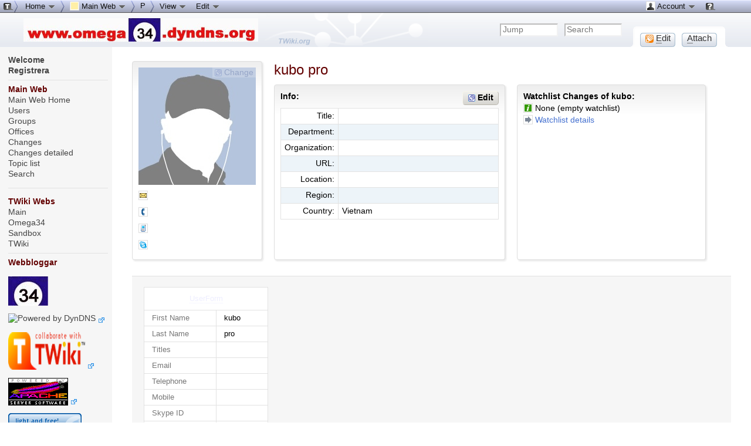

--- FILE ---
content_type: text/html; charset=iso-8859-1
request_url: http://www.omega34.dyndns.org/twiki/bin/view/Main/KuboPro?rev=3
body_size: 8850
content:
<!DOCTYPE html PUBLIC "-//W3C//DTD XHTML 1.0 Transitional//EN" "http://www.w3.org/TR/xhtml1/DTD/xhtml1-transitional.dtd"><html xmlns="http://www.w3.org/1999/xhtml" xml:lang="en-US" lang="en-US">
<head>
<script type="text/javascript" src="/twiki/pub/TWiki/JQueryPlugin/jquery.js"></script>
<script type="text/javascript" src="/twiki/pub/TWiki/JQueryPlugin/jquery-migrate.js"></script>
<link rel="stylesheet" href="/twiki/pub/TWiki/JQueryPlugin/jquery-all.css" type="text/css" media="all" />
<script type="text/javascript" src="/twiki/pub/TWiki/JQueryPlugin/jquery-all.js"></script>
<title> KuboPro &lt; Main &lt; TWiki</title>
<meta http-equiv="Content-Type" content="text/html; charset=iso-8859-1" />
<link rel="icon" href="/twiki/pub/Main/TWikiPreferences/favicon.ico" type="image/x-icon" />
<link rel="shortcut icon" href="/twiki/pub/Main/TWikiPreferences/favicon.ico" type="image/x-icon" />
<link rel="alternate" href="http://www.omega34.dyndns.org/twiki/bin/edit/Main/KuboPro?t=1769058204" type="application/x-wiki" title="Edit KuboPro" />
<link rel="edit" href="http://www.omega34.dyndns.org/twiki/bin/edit/Main/KuboPro?t=1769058204" title="Edit KuboPro" />
<meta name="SCRIPTURLPATH" content="/twiki/bin" />
<meta name="SCRIPTSUFFIX" content="" />
<meta name="TEXT_JUMP" content="Jump" />
<meta name="TEXT_SEARCH" content="Search" />
<meta name="TEXT_NUM_TOPICS" content="Number of topics:" />
<meta name="TEXT_MODIFY_SEARCH" content="Modify search" />
<meta name="robots" content="noindex" /><link rel="alternate" type="application/rss+xml" title="RSS Feed" href="/twiki/bin/view/Main/WebRss" />
<base href="http://www.omega34.dyndns.org/twiki/bin/view/Main/KuboPro"></base>
<!--BEHAVIOURCONTRIB--><script type="text/javascript" src="/twiki/pub/TWiki/BehaviourContrib/behaviour.compressed.js"></script>
<script type="text/javascript" src="/twiki/pub/TWiki/TWikiJavascripts/twikilib.js"></script>
<script type="text/javascript" src="/twiki/pub/TWiki/TWikiJavascripts/twikiWindow.js"></script>
<script type="text/javascript" src="/twiki/pub/TWiki/TWikiJavascripts/twikiEvent.js"></script>
<script type="text/javascript" src="/twiki/pub/TWiki/TWikiJavascripts/twikiHTML.js"></script>
<script type="text/javascript" src="/twiki/pub/TWiki/TWikiJavascripts/twikiCSS.js"></script>
<script type="text/javascript" src="/twiki/pub/TWiki/TWikiJavascripts/twikiForm.js"></script>
<script type="text/javascript" src="/twiki/pub/TWiki/PatternSkin/pattern.js"></script><style type="text/css" media="all">
@import url('/twiki/pub/TWiki/TWikiTemplates/base.css');
</style>
<style type="text/css" media="all">

#twTopBar
{
  z-index: 1;  /*** Critical value for Moz/Opera Background Column colors fudge to work ***/
  position: absolute;
  top: 0px;
  width: 100%;
  height: 80px; /* top bar height; make room for header columns */
  background: #e4e9f0;
}
#twTopBar img,
#twTopBar a,
#twTopBar a:hover {
  background-color: transparent;
}

#twTopBarButtons {
  width: 165px;
  height: 35px;
  background-color: transparent;
  background-image: url(/twiki/pub/TWiki/TopMenuSkin/action-button-area.gif);
  background-repeat: no-repeat;
}
#twTopBarButtons ul {
  padding: 0px;
  margin: 0 0 0 10px;
  list-style: none;
}
#twTopBarButtons ul li {
  margin: 11px 5px 0 6px;
  float: left;
  font: 15px Tahoma, Arial;
  width: 60px;
  height: 24px;
  text-align: center;
  white-space: nowrap;
  background-image: url(/twiki/pub/TWiki/TopMenuSkin/button-round-disabled.gif);
  color: #888888;
}
#twTopBarButtons ul li a {
  display: block;
  margin: 0;
  width: 60px;
  height: 24px;
  text-decoration: none;
  background-image: url(/twiki/pub/TWiki/TopMenuSkin/button-round-normal.gif);
  color: #333333;
}
#twTopBarButtons ul li a:hover {
  background-color: transparent;
  background-image: url(/twiki/pub/TWiki/TopMenuSkin/button-round-hover.gif);
}

#patternTopBar,
#patternClearHeaderCenter,
#patternClearHeaderLeft,
#patternClearHeaderRight,
#patternTopBarContentsOuter {
  height: 80px; /* top bar height; make room for header columns */
  overflow: hidden;
}
#patternOuter {
  background: #fff;
}

#patternOuter {
		  margin-left:14em;
}
#patternLeftBar {
		  width:14em;
		  margin-left:-14em;
}
</style>
<style type="text/css" media="all">
@import url('/twiki/pub/TWiki/PatternSkin/layout.css');
@import url('/twiki/pub/TWiki/PatternSkin/style.css');
@import url('/twiki/pub/TWiki/PatternSkin/colors.css');
</style>
<style type="text/css" media="all">
	/* Styles that are set using variables */
	.patternBookView .twikiTopRow,
	.patternWebIndicator a img,
	.patternWebIndicator a:hover img {
		background-color:#FFEFA6;
	}
	#patternTopBarContents { background-image:url(/twiki/pub/TWiki/PatternSkin/TWiki_header.gif); background-repeat:no-repeat;}
	
	.patternBookView {
		border-color:#FFEFA6;
	}
	.patternPreviewPage #patternMain {
		/* uncomment to set the preview image */
		/*background-image:url("/twiki/pub/TWiki/PreviewBackground/preview2bg.gif");*/
	}
	
</style><style type="text/css" media="all">



</style>
<style type="text/css" media="all">
	@import url("/twiki/pub/TWiki/PatternSkin/print.css");
</style>
<!--[if IE]><style type="text/css" media="screen">
pre {
	overflow-x:auto;
	padding-bottom:expression(this.scrollWidth > this.offsetWidth ? 16 : 0);
}
</style>
<![endif]-->
<!--[if lte IE 6]> 
<style type="text/css">
#patternLeftBar {
	position:relative; /* IE 5.5 needs this or the contents won't show outside the parent container on print. IE 6.0 needs it only during printable copy! */
}
</style><![endif]-->
<script type="text/javascript" src="/twiki/pub/TWiki/TWikiJavascripts/twikiStyles.js"></script>
<!--GENERATED_HEADERS--><!-- TAGMEPLUGIN --> 
<style type="text/css" media="all">
@import url("/twiki/pub/TWiki/TagMePlugin/tagme.css");
</style>

<!-- TOPMENUSKIN_CSS --> <style type="text/css" media="all">
.twTopMenuTab
{
  height: 22px;
  width: auto;
  color: #111111;
  background-image: url(/twiki/pub/TWiki/TopMenuSkin/menu-gray-bg.png);
  background-repeat: repeat-x;
  overflow: hidden;
  white-space: nowrap;
}
.twTopMenuTab ul
{
  height: 22px;
  margin: 0;
  padding: 0;
  list-style: none;
}
.twTopMenuTab ul li
{
  float: left;
  font: 13px Tahoma, Arial;
  vertical-align: middle;
  width: auto;
  white-space: nowrap;
}
.twTopMenuTab ul li a
{
  display: block;
  padding: 2px 8px 3px 8px;
  text-decoration: none;
  color: #111111;
}
.twTopMenuTab ul li a:hover
{
  background-image: url(/twiki/pub/TWiki/TopMenuSkin/menu-reverse-bg.png);
  color: #111111;
  text-decoration: none;
}
.twTopMenuTab ul li ul
{
  margin: 0;
  padding: 0;
  position: absolute;
  visibility: hidden;
  border-top: 1px solid white;
  color: #111111;
  z-index: 9000;
}
.twTopMenuTab ul li ul li
{
  float: none;
  display: inline;
}
.twTopMenuTab ul li ul li a
{
  width: auto;
  background-color: #F7F8F8;
  background-image: url(/twiki/pub/TWiki/TopMenuSkin/menu-pulldown-bg.png);
  background-repeat: repeat-y;
  padding: 3px 8px;
}
.twTopMenuTab ul li ul li a:hover
{
  background-color: #AFB3C5;
  background-repeat: repeat;
}
</style></head>
<body class="patternViewPage">
<a name="PageTop"></a>
<div id="patternScreen">
<div id="patternPageShadow">
<div id="patternPage">
<div id="patternWrapper"><div id="patternOuter">
<div id="patternFloatWrap">
<div id="patternMain"><div id="patternClearHeaderCenter"></div>
<div id="patternMainContents"><div class="twikiContentHeader"></div>
<style type='text/css' media='all'>
.profileBox {
  border: solid #dddddd 1px;
  -moz-box-shadow: 2px 2px 3px #e8e8e8;
  -webkit-box-shadow: 2px 2px 3px #e8e8e8;
  box-shadow: 2px 2px 3px #e8e8e8;
  -moz-border-radius: 4px;
  border-radius: 4px;
  padding: 10px;
  background-image: url(/twiki/pub/Main/UserProfileHeader/gradient-title.png);
  background-repeat: repeat-x;
  background-color: #ffffff;
}
.profileBox a:link {
  text-decoration: none;
  border: none 0;
}
#viewInfo .twikiLastCol {
  min-width:19em;
}
.changePicture {
  display: inline-block; /* for IE */
  width: auto; /* for IE */
  text-decoration: none;
  border: 0 none;
  font-size: 14px;
  line-height: 18px;
  color: #222e74;
  background-color: #ffffff;
  opacity: .2;
  -moz-opacity: .2;
  filter: alpha(opacity=20);
}
.changePictureHover,
.changePicture:hover {
  color: #222e74;
  background-color: #ffffff;
  opacity: .7;
  -moz-opacity: .7;
  filter: alpha(opacity=70);
}
</style>
<!-- <code><b>=</b></code> VIEW RECORD <code><b>=</b></code> -->
<div id="viewRecord" style="display: block; padding: 10px 0 0 0">
<table border="0" cellspacing="0" cellpadding="0"><tr><td valign="top" class="profileBox" style="width: 200px;" rowspan="2">
<div style="position: absolute; width: 200px; margin-top: -1px; text-align:right;">
<a href="http://www.omega34.dyndns.org/twiki/bin/viewauth/Main/ChangeProfilePicture?wikiname=KuboPro" title="Change profile picture" class="changePicture" rel="nofollow">&nbsp;<img src='/twiki/pub/TWiki/TWikiDocGraphics/uweb-bo12.gif' width='12' height='12' alt='' border='0' style='vertical-align: middle' /> Change&nbsp;</a>
</div>
<div id="profilePicture">
<img src="/twiki/pub/Main/UserProfileHeader/default-user-profile.jpg" width="200" border="0" alt="" />
</div>
<div style="margin-top: 5px; overflow: hidden; white-space: nowrap; line-height: 28px; width: 200px;">
<img src="/twiki/pub/TWiki/TWikiDocGraphics/mail.gif" width="16" height="16" alt="Mail" title="Mail" border="0" />  &nbsp;
<br /> <img src="/twiki/pub/TWiki/TWikiDocGraphics/phone.gif" width="16" height="16" alt="Phone" title="Phone" border="0" />  &nbsp;
<br /> <img src="/twiki/pub/TWiki/TWikiDocGraphics/mobile.gif" width="16" height="16" alt="Mobile" title="Mobile" border="0" />  &nbsp;
<br /> <img src="/twiki/pub/TWiki/TWikiDocGraphics/skype.gif" width="16" height="16" alt="Skype" title="Skype" border="0" />  &nbsp;
</div>
</td><td valign="top">
<img src="/twiki/pub/Main/UserProfileHeader/spacer.gif" width="20" height="1" />
</td><td valign="top" colspan="3">
<h1>
kubo pro <span style="font-size: 60%"> </span>
</h1>
</td></tr><tr><td></td><td valign="top" class="profileBox">
<b>Info:</b>
<div style="float: right">
<div class="twikiButton" style="margin-bottom: 3px; width: 4em; -moz-border-radius: 5px; -webkit-border-radius: 5px; border-radius: 5px;" onclick="document.getElementById('viewRecord').style.display = 'none'; document.getElementById('editRecord').style.display = 'block'; return false;">
<a href="http://www.omega34.dyndns.org/twiki/bin/edit/Main/KuboPro?action=form;t=1769058204" title='Edit this record' style="text-decoration: none; border: 0 none;" onclick="document.getElementById('viewRecord').style.display = 'none'; document.getElementById('editRecord').style.display = 'block'; return false;"><img src='/twiki/pub/TWiki/TWikiDocGraphics/uweb-bo12.gif' width='12' height='12' alt='' border='0' style='vertical-align: middle' /> <span style='color: black;'> Edit </span> </a>
</div>
</div>
<div style="clear: right;"></div>
<div id="viewInfo">
<table cellpadding="0" class="twikiTable" id="table1" rules="all" border="1" cellspacing="0">
<tr class="twikiTableOdd twikiTableRowdataBgSorted0 twikiTableRowdataBg0">
<td valign="top" bgcolor="#ffffff" align="right" class="twikiTableCol0 twikiFirstCol"> Title: </td>
<td class="twikiTableCol1 twikiLastCol" bgcolor="#ffffff" valign="top">   </td>
</tr>
<tr class="twikiTableEven twikiTableRowdataBgSorted1 twikiTableRowdataBg1">
<td bgcolor="#edf4f9" align="right" valign="top" class="twikiTableCol0 twikiFirstCol"> Department: </td>
<td bgcolor="#edf4f9" valign="top" class="twikiTableCol1 twikiLastCol">   </td>
</tr>
<tr class="twikiTableOdd twikiTableRowdataBgSorted0 twikiTableRowdataBg0">
<td bgcolor="#ffffff" align="right" valign="top" class="twikiTableCol0 twikiFirstCol"> Organization: </td>
<td class="twikiTableCol1 twikiLastCol" bgcolor="#ffffff" valign="top">   </td>
</tr>
<tr class="twikiTableEven twikiTableRowdataBgSorted1 twikiTableRowdataBg1">
<td class="twikiTableCol0 twikiFirstCol" bgcolor="#edf4f9" align="right" valign="top"> URL: </td>
<td bgcolor="#edf4f9" valign="top" class="twikiTableCol1 twikiLastCol"> &nbsp; </td>
</tr>
<tr class="twikiTableOdd twikiTableRowdataBgSorted0 twikiTableRowdataBg0">
<td align="right" bgcolor="#ffffff" valign="top" class="twikiTableCol0 twikiFirstCol"> Location: </td>
<td bgcolor="#ffffff" valign="top" class="twikiTableCol1 twikiLastCol">   </td>
</tr>
<tr class="twikiTableEven twikiTableRowdataBgSorted1 twikiTableRowdataBg1">
<td class="twikiTableCol0 twikiFirstCol" valign="top" bgcolor="#edf4f9" align="right"> Region: </td>
<td class="twikiTableCol1 twikiLastCol" bgcolor="#edf4f9" valign="top">   </td>
</tr>
<tr class="twikiTableOdd twikiTableRowdataBgSorted0 twikiTableRowdataBg0">
<td class="twikiTableCol0 twikiFirstCol twikiLast" valign="top" align="right" bgcolor="#ffffff"> Country: </td>
<td bgcolor="#ffffff" valign="top" class="twikiTableCol1 twikiLastCol twikiLast">  Vietnam  </td>
</tr></table>
</div>
</td><td valign="top">
<img src="/twiki/pub/Main/UserProfileHeader/spacer.gif" width="20" height="1" />
</td><td valign="top" class="profileBox" style="min-width: 200px; width: 300px;">
<div style="display: block;">
<b>Watchlist Changes of kubo:</b>
<div style="height:18em; min-width: 180px; overflow:hidden; overflow-y:auto; margin-right: -8px;">
<img src="/twiki/pub/TWiki/TWikiDocGraphics/info.gif" width="16" height="16" alt="Info" title="Info" border="0" /> None (empty watchlist)<br />
<img src="/twiki/pub/TWiki/TWikiDocGraphics/arrowright.gif" width="16" height="16" alt="Arrow right" title="Arrow right" border="0" /> <a href="http://www.omega34.dyndns.org/twiki/bin/viewauth/Main/KuboProWatchlist?createifnotexist=1;templatetopic=TWiki.WatchlistTemplate;topicparent=KuboPro" target="_top">Watchlist details</a>
</div>
</div>
<div style="display: none;">
<b>Tag Cloud of kubo:</b>
<div style="height:18em; min-width: 180px; overflow:hidden; overflow-y:auto;">
Unrecognized action
</div>
</div>
</td></tr></table>
</div>
<!-- <code><b>=</b></code> EDIT RECORD <code><b>=</b></code> -->
<div id="editRecord" style="display: none; padding: 10px 0 0 0">
<form action="http://www.omega34.dyndns.org/twiki/bin/save/Main/KuboPro" method="post"><input type="hidden" name="crypttoken" value="613c0fe96a2cc82e966b74f304decc0a" />
<table border="0" cellspacing="0" cellpadding="0"><tr><td valign="top" class="profileBox" style="width: 200px;" rowspan="2">
<img src="/twiki/pub/Main/UserProfileHeader/default-user-profile.jpg" width="200" alt="" />
<div style="margin-top: 5px; overflow: hidden; white-space: nowrap; line-height: 28px; width: 200px;">
<img src="/twiki/pub/TWiki/TWikiDocGraphics/mail.gif" width="16" height="16" alt="Mail" title="Mail" border="0" /> <input type="text" name="Email" value="" style="width:170px" class="twikiInputField" />
<br /> 
<img src="/twiki/pub/TWiki/TWikiDocGraphics/phone.gif" width="16" height="16" alt="Phone" title="Phone" border="0" /> <input type="text" name="Telephone" value="" style="width:170px" class="twikiInputField" />
<br /> 
<img src="/twiki/pub/TWiki/TWikiDocGraphics/mobile.gif" width="16" height="16" alt="Mobile" title="Mobile" border="0" /> <input type="text" name="Mobile" value="" style="width:170px" class="twikiInputField" />
<br /> 
<img src="/twiki/pub/TWiki/TWikiDocGraphics/skype.gif" width="16" height="16" alt="Skype" title="Skype" border="0" /> <input type="text" name="SkypeID" value="" style="width:170px" class="twikiInputField" />
</div>
</td><td valign="top">
<img src="/twiki/pub/Main/UserProfileHeader/spacer.gif" width="20" height="1" />
</td><td valign="top" colspan="3">
<table border="0" cellspacing="0" cellpadding="0"><tr><td valign="top" style="white-space: nowrap">
<h1>
kubo pro
</h1>
</td><td>&nbsp;</td><td valign="top">
<input type="text" name="StatusUpdate" value="" size="50" class="twikiInputField" />
<span style="font-size:90%; color:#666666; white-space: nowrap"><br /> <img src="/twiki/pub/TWiki/TWikiDocGraphics/tip.gif" alt="TIP" title="TIP" width="16" height="16" border="0" /> Status update: Make a sentence, such as: <code>is out of office</code> </span>
</td></tr></table>
</td></tr><tr><td></td><td valign="top" class="profileBox">
<b>Info:</b>
<div style="float: right">
<input type="submit" value="Save" class="twikiSubmit" /> <a href="http://www.omega34.dyndns.org/twiki/bin/view/Main/KuboPro" style="text-decoration: none; border: 0 none;" onclick="document.getElementById('viewRecord').style.display = 'block'; document.getElementById('editRecord').style.display = 'none'; return false;">Cancel</a>
</div>
<table id="table2" class="twikiTable" cellpadding="0" border="1" cellspacing="0" rules="all">
<tr class="twikiTableOdd twikiTableRowdataBgSorted0 twikiTableRowdataBg0">
<td class="twikiTableCol0 twikiFirstCol" valign="top" bgcolor="#ffffff" align="right"> Title: </td>
<td class="twikiTableCol1 twikiLastCol" bgcolor="#ffffff" valign="top"> <input type="text" name="Titles" value="" size="36" class="twikiInputField" /> </td>
</tr>
<tr class="twikiTableEven twikiTableRowdataBgSorted1 twikiTableRowdataBg1">
<td class="twikiTableCol0 twikiFirstCol" align="right" bgcolor="#edf4f9" valign="top"> Department: </td>
<td class="twikiTableCol1 twikiLastCol" bgcolor="#edf4f9" valign="top"> <input type="text" name="Department" value="" size="36" class="twikiInputField" /> </td>
</tr>
<tr class="twikiTableOdd twikiTableRowdataBgSorted0 twikiTableRowdataBg0">
<td class="twikiTableCol0 twikiFirstCol" valign="top" bgcolor="#ffffff" align="right"> Organization: </td>
<td class="twikiTableCol1 twikiLastCol" valign="top" bgcolor="#ffffff"> <input type="text" name="Organization" value="" size="36" class="twikiInputField" /> </td>
</tr>
<tr class="twikiTableEven twikiTableRowdataBgSorted1 twikiTableRowdataBg1">
<td class="twikiTableCol0 twikiFirstCol" valign="top" align="right" bgcolor="#edf4f9"> URL: </td>
<td class="twikiTableCol1 twikiLastCol" valign="top" bgcolor="#edf4f9"> <input type="text" name="URL" value="" size="36" class="twikiInputField" /> </td>
</tr>
<tr class="twikiTableOdd twikiTableRowdataBgSorted0 twikiTableRowdataBg0">
<td valign="top" bgcolor="#ffffff" align="right" class="twikiTableCol0 twikiFirstCol"> Location: </td>
<td class="twikiTableCol1 twikiLastCol" valign="top" bgcolor="#ffffff"> <input type="text" name="Location" value="" size="36" class="twikiInputField" /> </td>
</tr>
<tr class="twikiTableEven twikiTableRowdataBgSorted1 twikiTableRowdataBg1">
<td class="twikiTableCol0 twikiFirstCol" align="right" bgcolor="#edf4f9" valign="top"> Region: </td>
<td bgcolor="#edf4f9" valign="top" class="twikiTableCol1 twikiLastCol"> <input type="text" name="Region" value="" size="36" class="twikiInputField" /> </td>
</tr>
<tr class="twikiTableOdd twikiTableRowdataBgSorted0 twikiTableRowdataBg0">
<td bgcolor="#ffffff" align="right" valign="top" class="twikiTableCol0 twikiFirstCol twikiLast"> Country: </td>
<td valign="top" bgcolor="#ffffff" class="twikiTableCol1 twikiLastCol twikiLast"> <input type="text" name="Country" value="Vietnam" size="36" class="twikiInputField" /> </td>
</tr></table>
</td><td valign="top">
<img src="/twiki/pub/Main/UserProfileHeader/spacer.gif" width="20" height="1" />
</td><td valign="top" class="profileBox" style="min-width: 200px;">
<div style="display: block;">
<b>Watchlist Changes of kubo:</b>
<br /> <br /> 
<strong><em>Note:</em></strong>
Watch topics to see watchlist changes.
</div>
<div style="display: none;">
<b>Tag Cloud of kubo:</b>
<br /> <br /> 
<strong><em>Note:</em></strong>
Tag topics to modify your tag cloud.
</div>
</td></tr></table>
</form>
</div>
<script type="text/javascript">
$("#profilePicture").hover(
 function() { $(".changePicture").addClass("changePictureHover") },
 function() { $(".changePicture").removeClass("changePictureHover") }
);
</script>
<div class="patternContent"><div class="patternTopic">  </div><!-- /patternTopic-->
<div class="twikiContentFooter"></div><div class="twikiForm">
<table class='twikiTable twikiFormTable' border='1' rules='all'><tr><th class='twikiFormTableHRow twikiFirstCol' colspan='2'>
<a href="/twiki/bin/view/TWiki/UserForm" class="twikiLink">UserForm</a>
</th></tr><tr valign='top'><td class='twikiFormTableRow twikiFirstCol' align='right'> First Name </td><td>
kubo
</td></tr><tr valign='top'><td class='twikiFormTableRow twikiFirstCol' align='right'> Last Name </td><td>
pro
</td></tr><tr valign='top'><td class='twikiFormTableRow twikiFirstCol' align='right'> Titles </td><td>
<p />
</td></tr><tr valign='top'><td class='twikiFormTableRow twikiFirstCol' align='right'> Email </td><td>
<p />
</td></tr><tr valign='top'><td class='twikiFormTableRow twikiFirstCol' align='right'> Telephone </td><td>
<p />
</td></tr><tr valign='top'><td class='twikiFormTableRow twikiFirstCol' align='right'> Mobile </td><td>
<p />
</td></tr><tr valign='top'><td class='twikiFormTableRow twikiFirstCol' align='right'> Skype ID </td><td>
<p />
</td></tr><tr valign='top'><td class='twikiFormTableRow twikiFirstCol' align='right'> Department </td><td>
<p />
</td></tr><tr valign='top'><td class='twikiFormTableRow twikiFirstCol' align='right'> Organization </td><td>
<p />
</td></tr><tr valign='top'><td class='twikiFormTableRow twikiFirstCol' align='right'> URL </td><td>
<p />
</td></tr><tr valign='top'><td class='twikiFormTableRow twikiFirstCol' align='right'> Location </td><td>
<p />
</td></tr><tr valign='top'><td class='twikiFormTableRow twikiFirstCol' align='right'> Region </td><td>
<p />
</td></tr><tr valign='top'><td class='twikiFormTableRow twikiFirstCol' align='right'> Country </td><td>
Vietnam
</td></tr><tr valign='top'><td class='twikiFormTableRow twikiFirstCol' align='right'> Status Update </td><td>
<p />
</td></tr></table>
</div><!-- /twikiForm --></div><!-- /patternContent-->
<div class="clear"></div>
<a name="topic-actions"></a><div class="patternTopicActions"><div class="patternTopicAction"><span class="patternActionButtons"><span style=''><span><a href='http://www.omega34.dyndns.org/twiki/bin/edit/Main/KuboPro?t=1769058204;nowysiwyg=0' rel='nofollow' title='Edit this topic text' accesskey='e'><img src='/twiki/pub/TWiki/TWikiDocGraphics/uweb-o14.gif' width='14' height='14' border='0' alt='' /> <span class='twikiAccessKey'>E</span>dit</a></span><span class='twikiSeparator'>&nbsp;|&nbsp;</span></span><span style=''><span><a href='/twiki/bin/attach/Main/KuboPro' rel='nofollow' title='Attach an image or document to this topic' accesskey='a'><span class='twikiAccessKey'>A</span>ttach</a></span><span class='twikiSeparator'>&nbsp;|&nbsp;</span></span><span><strike>Watch</strike></span><span class='twikiSeparator'>&nbsp;|&nbsp;</span><span><a href='/twiki/bin/view/Main/KuboPro?cover=print;rev=3' rel='nofollow' title='Printable version of this topic' accesskey='p'><span class='twikiAccessKey'>P</span>rint version</a></span><span class='twikiSeparator'>&nbsp;|&nbsp;</span><span><span><a href='/twiki/bin/rdiff/Main/KuboPro?type=history' rel='nofollow' title='View total topic history' accesskey='h'><span class='twikiAccessKey'>H</span>istory</a></span>: r3&nbsp;<a rel="nofollow" href="/twiki/bin/rdiff/Main/KuboPro?rev1=3;rev2=2">&lt;</a>&nbsp;<a rel="nofollow" href="/twiki/bin/view/Main/KuboPro?rev=2">r2</a>&nbsp;<a rel="nofollow" href="/twiki/bin/rdiff/Main/KuboPro?rev1=2;rev2=1">&lt;</a>&nbsp;<a rel="nofollow" href="/twiki/bin/view/Main/KuboPro?rev=1">r1</a></span><span class='twikiSeparator'>&nbsp;|&nbsp;</span><span><a href='/twiki/bin/oops/Main/KuboPro?template=backlinksweb' rel='nofollow' title='Search the Main Web for topics that link to here' accesskey='b'><span class='twikiAccessKey'>B</span>acklinks</a></span><span class='twikiSeparator'>&nbsp;|&nbsp;</span><span><a href='/twiki/bin/view/Main/KuboPro?raw=on' rel='nofollow' title='View raw text without formatting' accesskey='r'><span class='twikiAccessKey'>R</span>aw View</a></span><span class='twikiSeparator'>&nbsp;|&nbsp;</span><span style=''><span><a href='http://www.omega34.dyndns.org/twiki/bin/edit/Main/KuboPro?t=1769058204;nowysiwyg=1' rel='nofollow' title='Raw Edit this topic text' accesskey='w'>Ra<span class='twikiAccessKey'>w</span> edit</a></span><span class='twikiSeparator'>&nbsp;|&nbsp;</span></span><span><a href='/twiki/bin/oops/Main/KuboPro?template=oopsmore&amp;param1=3&amp;param2=3' rel='nofollow' title='Delete or rename this topic; set parent topic; view and compare revisions' accesskey='m'><span class='twikiAccessKey'>M</span>ore topic actions</a></span></span></div><!--/patternTopicAction--></div><!--/patternTopicActions-->
<div class="patternInfo twikiGrayText"><div class="patternRevInfo">Topic revision: r3 - 2018-04-29 <a href="http://www.omega34.dyndns.org/twiki/bin/edit/Main/KuboPro?t=1769058204;nowysiwyg=1" target="_top">-</a> <a class="twikiLink" href="/twiki/bin/view/Main/SvenLofgren">SvenLofgren</a></div><!-- /patternRevInfo--></div><!-- /patternInfo-->
</div><!-- /patternMainContents-->
</div><!-- /patternMain--><div id="patternLeftBar"><div id="patternClearHeaderLeft"></div>
<div id="patternLeftBarContents"> <ul>
<li> <strong><a href="/twiki/bin/view/TWiki/WelcomeGuest" class="twikiLink">Welcome</a></strong>
</li> <li> <strong><a class="twikiLink" href="/twiki/bin/view/TWiki/RegOmegaUser">Registrera</a></strong> <hr />
</li> <li> <strong>Main Web</strong>
</li> <li> <a class="twikiCurrentWebHomeLink twikiLink" href="/twiki/bin/view/Main/WebHome">Main Web Home</a>
</li> <li> <a href="/twiki/bin/view/Main/TWikiUsers" class="twikiLink">Users</a>
</li> <li> <a class="twikiLink" href="/twiki/bin/view/Main/TWikiGroups">Groups</a>
</li> <li> <a href="/twiki/bin/view/Main/OfficeLocations" class="twikiLink">Offices</a>
</li> <li> <a href="http://www.omega34.dyndns.org/twiki/bin/changes/Main" target="_top">Changes</a>
</li> <li> <a href="/twiki/bin/view/Main/WebChanges" class="twikiLink">Changes detailed</a>
</li> <li> <a href="/twiki/bin/view/Main/WebIndex" class="twikiLink">Topic list</a>
</li> <li> <a href="/twiki/bin/view/Main/WebSearch" class="twikiLink">Search</a>
</li></ul> 
<p />
<!-- <a class="twikiLink" href="/twiki/bin/view/Main/SvenLoefgren">SvenLoefgren</a>: moved to <a href="/twiki/bin/view/TWiki/WebLeftBarCommon" class="twikiLink">WebLeftBarCommon</a>
<hr /> <ul>
<li> <strong>TWiki Webs</strong> <ul>
<li> <a class="twikiCurrentWebHomeLink twikiLink" href="/twiki/bin/view/Main/WebHome">Main</a>
</li> <li> <a class="twikiLink" href="/twiki/bin/view/Omega34/WebHome">Omega34</a>
</li> <li> <a href="/twiki/bin/view/Sandbox/WebHome" class="twikiLink">Sandbox</a>
</li> <li> <a class="twikiLink" href="/twiki/bin/view/TWiki/WebHome">TWiki</a>
</li></ul> 
</li></ul> 
-->
<p />
<!-- <a class="twikiLink" href="/twiki/bin/view/Main/SvenLoefgren">SvenLoefgren</a>: removed personal left bar
<div class="twikiLeftBarPersonal">
<p /> <ul>
<li> <strong>Logged in as:</strong> <a class="twikiLink" href="/twiki/bin/view/Main/TWikiGuest">TWikiGuest</a>
</li> <li> <strong>My links</strong>
</li> <li> <a class="twikiLink" href="/twiki/bin/view/Main/TWikiGuest">TWikiGuest home page</a>
</li></ul> 
<p />
<div class="twikiSmall"><a href="/twiki/bin/edit/Main/TWikiGuestLeftBar?t=20260122050324">edit</a></div>
<p />
</div>
-->
<p />
<hr />
<p /> <ul>
<li> <strong>TWiki Webs</strong>
</li> <li> <a class="twikiCurrentWebHomeLink twikiLink" href="/twiki/bin/view/Main/WebHome">Main</a>
</li> <li> <a class="twikiLink" href="/twiki/bin/view/Omega34/WebHome">Omega34</a>
</li> <li> <a class="twikiLink" href="/twiki/bin/view/Sandbox/WebHome">Sandbox</a>
</li> <li> <a class="twikiLink" href="/twiki/bin/view/TWiki/WebHome">TWiki</a><hr />
</li></ul> 
<strong>Webbloggar</strong> <br /> 
<p />
<a href="http://www.omega34.dyndns.org/" target="_top"><img alt="Omega34 home" border="0" src="http://www.omega34.dyndns.org/twiki/pub/Main/TWikiPreferences/omega34_logo.jpg" /></a>
<p />
<!-- Använd inte kopierad DynDns logo (se www.dyndns.com). -->
<p />
<a href="http://www.dyndns.com/" target="_blank"><img alt="Powered by DynDNS" border="0" height="35" src="http://www.dyndns.com/images/dyndns/dyndns_powered.jpg" width="104" /><img width="13" border="0" height="12" src="/twiki/pub/TWiki/TWikiDocGraphics/external-link.gif" alt="" /></a>
<p />
<a href="http://TWiki.org/" target="_blank"><img alt="Powered by TWiki" border="0" height="64" src="http://www.omega34.dyndns.org/twiki/pub/Main/TWikiPreferences/T-logo-124x35-t.gif" width="131" /><img width="13" border="0" height="12" src="/twiki/pub/TWiki/TWikiDocGraphics/external-link.gif" alt="" /></a>
<p />
<a href="http://www.apache.org/" target="_blank"><img alt="Powered by Apache" border="0" src="http://www.omega34.dyndns.org/twiki/pub/Main/TWikiPreferences/apache_pb.gif" /><img width="13" border="0" height="12" src="/twiki/pub/TWiki/TWikiDocGraphics/external-link.gif" alt="" /></a>
<p />
<a href="http://www.lubuntu.net/" target="_blank"><img alt="Powered by Lubuntu Linux" border="0" src="http://www.omega34.dyndns.org/twiki/pub/Main/TWikiPreferences/lubuntu125x50.png" /><img width="13" border="0" height="12" src="/twiki/pub/TWiki/TWikiDocGraphics/external-link.gif" alt="" /></a>
<p />
<a href="https://www.kernel.org" target="_blank"><img alt="Powered by Lubuntu Linux" border="0" src="http://www.omega34.dyndns.org/twiki/pub/Main/TWikiPreferences/linux-kernel-icon-tux.jpg" /><img width="13" border="0" height="12" src="/twiki/pub/TWiki/TWikiDocGraphics/external-link.gif" alt="" /></a>
<p />
<!-- Not comercial logs
<a href="http://www.dell.com/" target="_blank"><img alt="Powered by Dell" border="0" src="http://www.omega34.dyndns.org/twiki/pub/Main/TWikiPreferences/dell-logo-120x120.jpg" /><img width="13" border="0" height="12" src="/twiki/pub/TWiki/TWikiDocGraphics/external-link.gif" alt="" /></a>
<p />
<a href="http://www.intel.com/" target="_blank"><img alt="Powered by Intel" border="0" src="http://www.omega34.dyndns.org/twiki/pub/Main/TWikiPreferences/intel-logo-120x120.png" /><img width="13" border="0" height="12" src="/twiki/pub/TWiki/TWikiDocGraphics/external-link.gif" alt="" /></a>
-->
<p />
<!--
<hr />
<p />
<strong>Länksamarbete</strong> <br /> 
<p />
<a href="http://infoo.se">
<img alt="Svenska webbkatalogen" border="0" src="http://infoo.se/images/Infoo_logga_small.gif" width="140" /></a>
<p />
<a href="http://www.maringuiden.se">
<img alt="Maringuiden" border="0" src="http://www.omega34.dyndns.org/twiki/pub/Main/TWikiPreferences/marin_guiden_logo.gif" /></a>
<p />
<a href="http://www.batsidan.com">
<img src="http://www.omega34.dyndns.org/twiki/pub/TWiki/TWikiPreferences/top_batsidan.jpg" alt="Båtsidan.com" border="0" width="140" /></a><br />
-->
</div><!-- /patternLeftBarContents--></div><!-- /patternLeftBar-->
</div><!-- /patternFloatWrap-->
<div class="clear">&nbsp;</div>
</div><!-- /patternOuter--></div><!-- /patternWrapper--><div id="twTopBar" class="hideInPrint"><!--<pre>-->
<script type="text/javascript">
var twtimeout = 600;
var twclosetimer = null;
var twmenuitem = null;
function twTopMenuOpen() {
 twTopMenuCancelTimer();
 twTopMenuClose();
 twmenuitem = $(this).find('ul').css('visibility', 'visible'); 
}
function twTopMenuClose() {
 if(twmenuitem) { twmenuitem.css('visibility', 'hidden'); } 
}
function twTopMenuTimer() {
 if(!twclosetimer) { twclosetimer = window.setTimeout(twTopMenuClose, twtimeout); }
}
function twTopMenuCancelTimer() {
 if(twclosetimer) { window.clearTimeout(twclosetimer); twclosetimer = null; } 
}
$(document).ready(function() {
 $('.twTopMenuTab > ul li').bind('mouseover', twTopMenuOpen);
 $('.twTopMenuTab > ul').bind('mouseout',  twTopMenuTimer);
});
document.onclick = twTopMenuClose;
</script>
<!--</pre>--><div style="position: absolute; margin-left: 212px; margin-top: 30px; z-index: 1"><a href="http://twiki.org/?ref=twiki.org/topmenuskin.topbar" style="display: block; width: 100px; height: 48px;"><span></span></a></div>
<div style="position: fixed; min-width: 35px; height: 22px; background-image: url(/twiki/pub/TWiki/TopMenuSkin/menu-start.png); background-repeat: no-repeat;" id="topmenu-start">
<div style="position: fixed; width: 100%; height: 22px; background-image: url(/twiki/pub/TWiki/TopMenuSkin/menu-gray-bg.png); background-repeat: repeat-x; display: block;" id="topmenu-bar">
<table border="0" cellpadding="0" cellspacing="0" width="100%">
<tr style="background-image: url(/twiki/pub/TWiki/TopMenuSkin/menu-gray-bg.png); background-repeat: repeat-x;">
<td width="35"><img src="/twiki/pub/TWiki/TopMenuSkin/menu-start.png" width="35" height="22" alt="" /></td>
<td width="80%">
<div class="twTopMenuTab"> <ul>
<li> <a href="http://www.omega34.dyndns.org/" title="TWiki home --- Tip: This menu-bar is also a 'You are here' breadcrumb">Home <img src="http://www.omega34.dyndns.org/twiki/pub/TWiki/TWikiDocGraphics/menu-down.gif" alt="menu-down.gif" /></a> <ul>
<li> <a href="/twiki/bin/view/TWiki/SiteMap" title="Site map listing all webs"><img src="/twiki/pub/TWiki/TWikiDocGraphics/sitetree.gif" width="16" height="16" alt="Site tree" title="Site tree" border="0" /> Site map</a>
</li> <li> <span style="white-space:nowrap"><a href="/twiki/bin/view/Main/WebHome"><img src="http://www.omega34.dyndns.org/twiki/pub/TWiki/TWikiDocGraphics/web-bg.gif" border="0" alt="" width="16" height="16" style="background-color:#FFEFA6" />&nbsp;Main web</a></span>
</li> <li> <span style="white-space:nowrap"><a href="/twiki/bin/view/Omega34/WebHome"><img src="http://www.omega34.dyndns.org/twiki/pub/TWiki/TWikiDocGraphics/web-bg.gif" border="0" alt="" width="16" height="16" style="background-color:#B9DAFF" />&nbsp;Omega34 web</a></span>
</li> <li> <span style="white-space:nowrap"><a href="/twiki/bin/view/Sandbox/WebHome"><img src="http://www.omega34.dyndns.org/twiki/pub/TWiki/TWikiDocGraphics/web-bg.gif" border="0" alt="" width="16" height="16" style="background-color:#D0D0D0" />&nbsp;Sandbox web</a></span>
</li> <li> <span style="white-space:nowrap"><a href="/twiki/bin/view/TWiki/WebHome"><img src="http://www.omega34.dyndns.org/twiki/pub/TWiki/TWikiDocGraphics/web-bg.gif" border="0" alt="" width="16" height="16" style="background-color:#FFD8AA" />&nbsp;TWiki web</a></span>
</li></ul> 
</li> <li> <img src='http://www.omega34.dyndns.org/twiki/pub/TWiki/TopMenuSkin/menu-right.png' alt='' width='8' height='22' />
</li> <li> <a class="twikiCurrentWebHomeLink twikiLink" href="/twiki/bin/view/Main/WebHome"><img src="http://www.omega34.dyndns.org/twiki/pub/TWiki/TWikiDocGraphics/web-bg.gif" border="0" alt="" width="16" height="16" style="background-color:#FFEFA6" /> Main Web <img src="/twiki/pub/TWiki/TWikiDocGraphics/menu-down.gif" width="14" height="16" alt="Menu dropdown" title="Menu dropdown" border="0" /></a> <ul>
<li> <a class="twikiLink" href="/twiki/bin/view/Main/UserList"> <img src="/twiki/pub/TWiki/TWikiDocGraphics/person.gif" width="16" height="16" alt="Person" title="Person" border="0" /> Users</a>
</li> <li> <a href="/twiki/bin/view/Main/TWikiGroups" class="twikiLink"> <img src="/twiki/pub/TWiki/TWikiDocGraphics/group.gif" width="16" height="16" alt="Group" title="Group" border="0" /> Groups</a>
</li> <li> <a href="/twiki/bin/view/Main/WebTopicList" class="twikiLink"> <img src="/twiki/pub/TWiki/TWikiDocGraphics/index.gif" width="16" height="16" alt="Index" title="Index" border="0" /> Index</a>
</li> <li> <a class="twikiLink" href="/twiki/bin/view/Main/WebSearch"> <img src="/twiki/pub/TWiki/TWikiDocGraphics/searchtopic.gif" width="16" height="16" alt="Search topic" title="Search topic" border="0" /> Search</a>
</li> <li> <a href="/twiki/bin/view/Main/WebChanges" class="twikiLink"> <img src="/twiki/pub/TWiki/TWikiDocGraphics/changes.gif" width="16" height="16" alt="Changes" title="Changes" border="0" /> Changes</a>
</li> <li> <a class="twikiLink" href="/twiki/bin/view/Main/WebNotify"> <img src="/twiki/pub/TWiki/TWikiDocGraphics/notify.gif" width="16" height="16" alt="Notify" title="Notify" border="0" /> Notifications</a>
</li> <li> <a class="twikiLink" href="/twiki/bin/view/Main/WebRss"> <img src="/twiki/pub/TWiki/TWikiDocGraphics/feed.gif" width="16" height="16" alt="RSS feed, rounded corners" title="RSS feed, rounded corners" border="0" /> RSS Feed</a>
</li> <li> <a href="/twiki/bin/view/Main/WebStatistics" class="twikiLink"> <img src="/twiki/pub/TWiki/TWikiDocGraphics/statistics.gif" width="16" height="16" alt="Statistics" title="Statistics" border="0" /> Statistics</a>
</li> <li> <a href="/twiki/bin/view/Main/WebPreferences" class="twikiLink"> <img src="/twiki/pub/TWiki/TWikiDocGraphics/wrench.gif" width="16" height="16" alt="Wrench, tools" title="Wrench, tools" border="0" /> Preferences</a>
</li></ul> 
</li> <li> <img src='http://www.omega34.dyndns.org/twiki/pub/TWiki/TopMenuSkin/menu-right.png' alt='' width='8' height='22' />
</li> <li> <a href='http://www.omega34.dyndns.org/twiki/bin/view/Main/UserList' title='UserList (parent topic)'>P</a>
</li> <li> <img src='http://www.omega34.dyndns.org/twiki/pub/TWiki/TopMenuSkin/menu-right.png' alt='' width='8' height='22' />
</li> <li> <a href="http://www.omega34.dyndns.org/twiki/bin/view/Main/KuboPro" title="Topic KuboPro -- SvenLofgren - 2018-04-29 - r3">View <img src="http://www.omega34.dyndns.org/twiki/pub/TWiki/TWikiDocGraphics/menu-down.gif" alt="menu-down.gif" /></a> <ul>
<li> <a href='/twiki/bin/view/Main/KuboPro?raw=on&amp;rev=3' rel='nofollow' title='View raw text without formatting'>Raw View</a>
</li> <li> <a href='/twiki/bin/view/Main/KuboPro?cover=print&amp;rev=3' rel='nofollow' title='Printable version of this topic'>Print version</a>
</li> <li> <a href='/twiki/bin/oops/Main/KuboPro?template=backlinksweb' rel='nofollow' title='Search the Main web for topics that link to here'>Find backlinks</a>
</li> <li> <a href='/twiki/bin/rdiff/Main/KuboPro?type=history' rel='nofollow' title='View total topic history'>History</a>
</li> <li> <a href='/twiki/bin/oops/Main/KuboPro?template=oopsmore&amp;param1=3&amp;param2=3' rel='nofollow' title='Delete or rename this topic; set parent topic; view and compare revisions'>More topic actions</a>
</li></ul> 
</li> <li> <a href='http://www.omega34.dyndns.org/twiki/bin/edit/Main/KuboPro?t=1769058204' rel='nofollow' title='Edit this topic text'>Edit <img alt="menu-down.gif" src="http://www.omega34.dyndns.org/twiki/pub/TWiki/TWikiDocGraphics/menu-down.gif" /></a> <ul>
<li> <a href='http://www.omega34.dyndns.org/twiki/bin/edit/Main/KuboPro?t=1769058204;nowysiwyg=1' rel='nofollow' title='Raw Edit this topic text'>Raw edit</a>
</li> <li> <a href='/twiki/bin/attach/Main/KuboPro' rel='nofollow' title='Attach an image or document to this topic'>Attach file or image</a>
</li> <li> <a href="http://www.omega34.dyndns.org/twiki/bin/manage/Main/KuboPro?t=1769058204;action=editSettings" target="_top">Edit topic preference settings</a>
</li> <li> <a href="http://www.omega34.dyndns.org/twiki/bin/oops/Main/KuboPro?template=oopsmore#SetParent" target="_top">Set new parent</a>
</li> <li> <a href='/twiki/bin/oops/Main/KuboPro?template=oopsmore&amp;param1=3&amp;param2=3' rel='nofollow' title='Delete or rename this topic; set parent topic; view and compare revisions'>More topic actions</a>
</li></ul> 
</li></ul> 
<p />
</div></td><td><div class="twTopMenuTab" style="float:right"> <ul>
<li> <a class="twikiLink" href="/twiki/bin/view/Main/TWikiGuest"> <img src="/twiki/pub/TWiki/TWikiDocGraphics/person.gif" width="16" height="16" alt="Person" title="Person" border="0" /> Account <img src="/twiki/pub/TWiki/TWikiDocGraphics/menu-down.gif" width="14" height="16" alt="Menu dropdown" title="Menu dropdown" border="0" /></a> <ul>
<li> <a href="/twiki/bin/login/Main/KuboPro?origurl=/twiki/bin/view/Main/KuboPro%3frev%3d3">Log In</a>
</li> <li> <span class="twikiNewLink"><a href="http://www.omega34.dyndns.org/twiki/bin/edit/TWiki/TWikiRegistration?topicparent=Main.KuboPro;nowysiwyg=0" rel="nofollow" title="Register&#32;User (this topic does not yet exist; you can create it)">Register User</a></span>
</li></ul> 
</li></ul> 
</div></td><td><div class="twTopMenuTab"> <ul>
<li> <a class="twikiLink" href="/twiki/bin/view/TWiki/WebHome"><img src="/twiki/pub/TWiki/TWikiDocGraphics/twiki-help.gif" width="16" height="16" border="0" alt="Help" title="TWiki help" style="margin: 1px;" /></a>
</li></ul> 
</div></td>
<td width="40"><img src="/twiki/pub/TWiki/TopMenuSkin/spacer.gif" width="40" height="1" alt="" /></td>
</tr>
</table>
</div>
</div>
<div style="height: 22px;"></div>
<table border="0" cellpadding="0" cellspacing="0" width="100%">
<tr style="background-image: url(/twiki/pub/TWiki/TopMenuSkin/banner-bg.png); background-repeat: repeat-x;"><td width="40"><img src="/twiki/pub/TWiki/TopMenuSkin/spacer.gif" width="40" height="58" alt="" /></td>
<td width="30">
<span id="twikiLogo" class="twikiImage"><a href="http://www.omega34.dyndns.org/"><img src="http://www.omega34.dyndns.org/twiki/pub/Main/TWikiPreferences/omega34_header.jpg" border="0" alt="Omega34 Home" title="Omega34 Home" style="border:none;" /></a></span></td>
<td align="right" style="background-image: url(/twiki/pub/TWiki/TopMenuSkin/banner-net-bg.png); background-repeat: repeat-x;" class="patternMetaMenu">
 <ul>
<li> <form name="jumpForm" action="/twiki/bin/view/Main/KuboPro"><input id="jumpFormField" type="text" class="twikiInputField" name="topic" value="" size="10" title="Jump to a topic by its name; browse to a topic by typing a partial name" /><noscript>&nbsp;<input type="submit" class="twikiButton" size="5" name="submit" value="Jump" />&nbsp;</noscript>   </form>
</li> <li> <form name="quickSearchForm" action="/twiki/bin/view/Main/WebSearch"><input type="text" class="twikiInputField" id="quickSearchBox" name="search" value="" size="10" title="Search in current web. For example, to search for all topics that contain &#34;SOAP&#34;, &#34;WSDL&#34;, a literal &#34;web service&#34;, but not &#34;shampoo&#34;, write: soap wsdl &#34;web service&#34; -shampoo" /><input type="hidden" name="scope" value="all" /><input type="hidden" name="web" value="Main" /><noscript>&nbsp;<input type="submit" size="5" class="twikiButton" name="submit" value="Search" />&nbsp;</noscript>   </form>
</li> <li> 
</li></ul> 
</td>
<td width="15"><img src="/twiki/pub/TWiki/TopMenuSkin/spacer.gif" width="15" height="1" alt="" /></td>
<td width="165" valign="bottom"><div id="twTopBarButtons"> <ul>
<li> <span><a href='http://www.omega34.dyndns.org/twiki/bin/edit/Main/KuboPro?t=1769058204;nowysiwyg=0' rel='nofollow' title='Edit this topic text' accesskey='e'><img src='/twiki/pub/TWiki/TWikiDocGraphics/uweb-o14.gif' width='14' height='14' border='0' alt='' /> <span class='twikiAccessKey'>E</span>dit</a></span>
</li> <li> <span><a href='/twiki/bin/attach/Main/KuboPro' rel='nofollow' title='Attach an image or document to this topic' accesskey='a'><span class='twikiAccessKey'>A</span>ttach</a></span>
</li></ul> 
</div></td>
<td width="40"><img src="/twiki/pub/TWiki/TopMenuSkin/spacer.gif" width="40" height="1" alt="" /></td>
</tr>
</table>
<script type="text/javascript">
var twTopMenuBarCloseTimer = null;
var twTopMenuBarTimerMsec = 1000;
function twToggleTopMenuBar( isHover ) {
  if( 'off' == 'on' || 'off' == '1' ) {
    return;
  }
  var displayState = 'none';
  if( $(window).scrollTop()<22 || isHover>0 ) {
     displayState = 'block';
     if(twTopMenuBarCloseTimer) { window.clearTimeout(twTopMenuBarCloseTimer); twTopMenuBarCloseTimer = null; } 
  } else {
    if(!twTopMenuBarCloseTimer && isHover>=0 ) {
      twTopMenuBarCloseTimer = window.setTimeout(twCloseTopMenuBar, twTopMenuBarTimerMsec);
      return;
    }
  }
  if( $('#topmenu-bar').css('display') != displayState ) {
    $('#topmenu-bar').css('display', displayState);
  }
};
function twCloseTopMenuBar() {
  twToggleTopMenuBar(-1);
}
$(document).ready(function () {
  twToggleTopMenuBar(0);
});
$(window).scroll(function () {  
  twToggleTopMenuBar(0);
});
$('#topmenu-start').hover(
  function () { twToggleTopMenuBar(1); }, 
  function () { twToggleTopMenuBar(0); }
);
</script></div><!-- /twTopBar--><div id="patternBottomBar"><div id="patternBottomBarContents"><div id="patternWebBottomBar"><div class="twikiCopyright"><span class="twikiRight"> <a href="http://twiki.org/"><img src="/twiki/pub/TWiki/TWikiLogos/T-badge-88x31.gif" alt="This site is powered by the TWiki collaboration platform" width="88" height="31" title="This site is powered by the TWiki collaboration platform" border="0" /></a></span><span class="twikiRight" style="padding:0 10px 0 10px"> <a href="http://www.perl.org/"><img src="/twiki/pub/TWiki/TWikiLogos/perl-logo-88x31.gif" alt="Powered by Perl" width="88" height="31" title="Powered by Perl" border="0" /></a></span>Copyright &amp;© 2008-2026 by the contributing authors. All material on this collaboration platform is the property of the contributing authors. <br /> Ideas, requests, problems? <a href='mailto:sven.x.lofgren@gmail.com?subject=TWiki%20Feedback%20on%20Main.KuboPro'>Send feedback</a></div><!--/twikiCopyright--></div><!--/patternWebBottomBar--></div><!-- /patternBottomBarContents--></div><!-- /patternBottomBar-->
</div><!-- /patternPage-->
</div><!-- /patternPageShadow-->
</div><!-- /patternScreen-->
</body></html>

--- FILE ---
content_type: text/javascript
request_url: http://www.omega34.dyndns.org/twiki/pub/TWiki/PatternSkin/pattern.js
body_size: 1215
content:
var Pattern = {

	searchResultsCount:0,
	metaTags:[],
	
	createTwikiActionFormStepSign:function(el) {
		var sign = '&#9658;';
		var newEl = twiki.HTML.insertBeforeElement(
			el,
			'span',
			sign
		);
		newEl.className = 'twikiActionFormStepSign';
	},

	/**
	Creates a attachment counter in the attachment table twisty.
	*/
	setAttachmentCount:function(inTableElement) {		
		var count = inTableElement.getElementsByTagName("tr").length - 1;
		var countStr = " " + "<span class='patternAttachmentCount'>" + " ("  + count + ")" + "<\/span>";
		var showElem = document.getElementById('topicattachmentslistshow');
		if (showElem != undefined) {
			var labelElem = showElem.getElementsByTagName('a')[0].getElementsByTagName('span')[0];
			labelElem.innerHTML += countStr;
		}
		var hideElem = document.getElementById('topicattachmentslisthide');
		if (hideElem != undefined) {
			var labelElem = hideElem.getElementsByTagName('a')[0].getElementsByTagName('span')[0];
			labelElem.innerHTML += countStr;
		}
	},
	
	addSearchResultsCounter:function(el) {
		var count = twiki.HTML.getHtmlOfElement(el);
		Pattern.searchResultsCount += parseInt(count);
	},
	
	displayTotalSearchResultsCount:function(el) {
		// write result count
		if (Pattern.searchResultsCount >= 10) {
			var text = " " + TEXT_NUM_TOPICS + " <b>" + Pattern.searchResultsCount + " <\/b>";
			twiki.HTML.setHtmlOfElement(el, text);			
		}		
	},
	
	displayModifySearchLink:function() {
		var linkContainer = document.getElementById('twikiModifySearchContainer');
		if (linkContainer != null) {
			if (Pattern.searchResultsCount > 0) {
				var linkText=' <a href="#" onclick="location.hash=\'twikiSearchForm\'; return false;"><span class="twikiLinkLabel twikiSmallish">' + TEXT_MODIFY_SEARCH + '</span></a>';
					twiki.HTML.setHtmlOfElement(linkContainer, linkText);
			}
		}
	}
}

var patternRules = {
	'.twikiFormStep h3' : function(el) {
		Pattern.createTwikiActionFormStepSign(el);
	},
	'input#jumpFormField' : function(el) {
		twiki.Form.initBeforeFocusText(el,TEXT_JUMP);
		el.onfocus = function() {
			twiki.Form.clearBeforeFocusText(this);
		}
		el.onblur = function() {
			twiki.Form.restoreBeforeFocusText(this);
		}
	},
	'input#quickSearchBox' : function(el) {
		twiki.Form.initBeforeFocusText(el,TEXT_SEARCH);
		el.onfocus = function() {
			twiki.Form.clearBeforeFocusText(this);
		}
		el.onblur = function() {
			twiki.Form.restoreBeforeFocusText(this);
		}
	},
	'#tabletwikiAttachmentsTable' : function(el) {
		Pattern.setAttachmentCount(el);
	},
	'body.patternEditPage' : function(el) {
		twiki.Event.addLoadEvent(initForm, false); // call after Behaviour
	},
	'.twikiSearchResultCount' : function(el) {
		Pattern.addSearchResultsCounter(el);
	},
	'#twikiNumberOfResultsContainer' : function(el) {
		Pattern.displayTotalSearchResultsCount(el);
	},
	'#twikiWebSearchForm':function(el) {
		Pattern.displayModifySearchLink();
	},
	'.twikiPopUp':function(el) {
		el.onclick = function() {
			twiki.Window.openPopup(el.href, {template:"viewplain"});
			return false;
		}
	},
	'.twikiFocus':function(el) {
		el.focus();
	}
};
Behaviour.register(patternRules);

var initForm; // in case initForm is not defined (f.e. when TinyMCE is used and twiki_edit.js is not loaded
var TEXT_JUMP = twiki.getMetaTag('TEXT_JUMP');
var TEXT_SEARCH = twiki.getMetaTag('TEXT_SEARCH');
var TEXT_NUM_TOPICS = twiki.getMetaTag('TEXT_NUM_TOPICS');
var TEXT_MODIFY_SEARCH = twiki.getMetaTag('TEXT_MODIFY_SEARCH');
